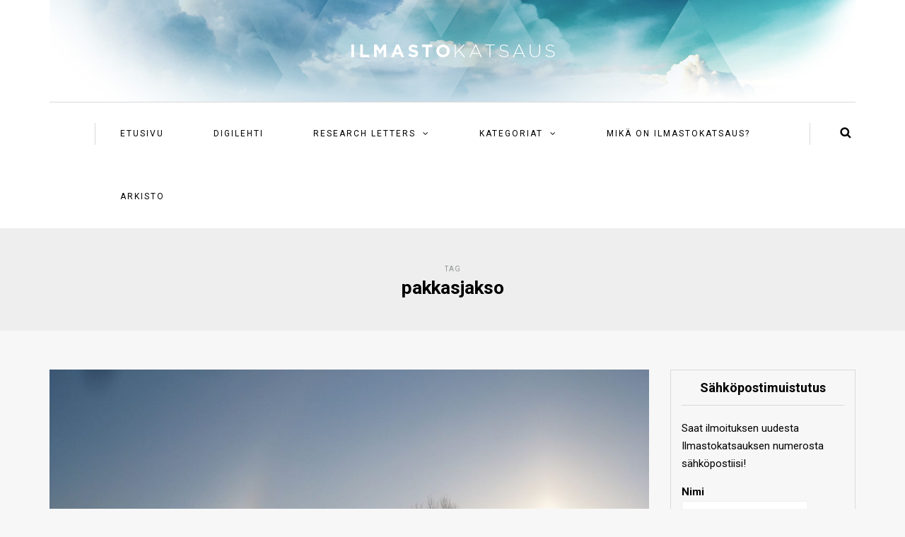

--- FILE ---
content_type: text/html; charset=UTF-8
request_url: https://www.ilmastokatsaus.fi/tag/pakkasjakso/
body_size: 58549
content:
<!DOCTYPE html>
<html lang="fi">
<head>
<meta name="viewport" content="width=device-width, initial-scale=1.0, maximum-scale=1.0, user-scalable=no" />
<meta charset="UTF-8" />
<meta name="viewport" content="width=device-width" />
<title>pakkasjakso | Ilmastokatsaus &#8211; Ilmatieteen laitos</title>
<link rel="profile" href="http://gmpg.org/xfn/11" />
<link rel="pingback" href="https://www.ilmastokatsaus.fi/xmlrpc.php" />
<meta name='robots' content='max-image-preview:large' />
<link rel='dns-prefetch' href='//fonts.googleapis.com' />
<link rel="alternate" type="application/rss+xml" title="Ilmastokatsaus - Ilmatieteen laitos &raquo; syöte" href="https://www.ilmastokatsaus.fi/feed/" />
<link rel="alternate" type="application/rss+xml" title="Ilmastokatsaus - Ilmatieteen laitos &raquo; kommenttien syöte" href="https://www.ilmastokatsaus.fi/comments/feed/" />
<link rel="alternate" type="application/rss+xml" title="Ilmastokatsaus - Ilmatieteen laitos &raquo; pakkasjakso avainsanan RSS-syöte" href="https://www.ilmastokatsaus.fi/tag/pakkasjakso/feed/" />
<style id='wp-img-auto-sizes-contain-inline-css' type='text/css'>
img:is([sizes=auto i],[sizes^="auto," i]){contain-intrinsic-size:3000px 1500px}
/*# sourceURL=wp-img-auto-sizes-contain-inline-css */
</style>
<style id='wp-emoji-styles-inline-css' type='text/css'>

	img.wp-smiley, img.emoji {
		display: inline !important;
		border: none !important;
		box-shadow: none !important;
		height: 1em !important;
		width: 1em !important;
		margin: 0 0.07em !important;
		vertical-align: -0.1em !important;
		background: none !important;
		padding: 0 !important;
	}
/*# sourceURL=wp-emoji-styles-inline-css */
</style>
<style id='wp-block-library-inline-css' type='text/css'>
:root{--wp-block-synced-color:#7a00df;--wp-block-synced-color--rgb:122,0,223;--wp-bound-block-color:var(--wp-block-synced-color);--wp-editor-canvas-background:#ddd;--wp-admin-theme-color:#007cba;--wp-admin-theme-color--rgb:0,124,186;--wp-admin-theme-color-darker-10:#006ba1;--wp-admin-theme-color-darker-10--rgb:0,107,160.5;--wp-admin-theme-color-darker-20:#005a87;--wp-admin-theme-color-darker-20--rgb:0,90,135;--wp-admin-border-width-focus:2px}@media (min-resolution:192dpi){:root{--wp-admin-border-width-focus:1.5px}}.wp-element-button{cursor:pointer}:root .has-very-light-gray-background-color{background-color:#eee}:root .has-very-dark-gray-background-color{background-color:#313131}:root .has-very-light-gray-color{color:#eee}:root .has-very-dark-gray-color{color:#313131}:root .has-vivid-green-cyan-to-vivid-cyan-blue-gradient-background{background:linear-gradient(135deg,#00d084,#0693e3)}:root .has-purple-crush-gradient-background{background:linear-gradient(135deg,#34e2e4,#4721fb 50%,#ab1dfe)}:root .has-hazy-dawn-gradient-background{background:linear-gradient(135deg,#faaca8,#dad0ec)}:root .has-subdued-olive-gradient-background{background:linear-gradient(135deg,#fafae1,#67a671)}:root .has-atomic-cream-gradient-background{background:linear-gradient(135deg,#fdd79a,#004a59)}:root .has-nightshade-gradient-background{background:linear-gradient(135deg,#330968,#31cdcf)}:root .has-midnight-gradient-background{background:linear-gradient(135deg,#020381,#2874fc)}:root{--wp--preset--font-size--normal:16px;--wp--preset--font-size--huge:42px}.has-regular-font-size{font-size:1em}.has-larger-font-size{font-size:2.625em}.has-normal-font-size{font-size:var(--wp--preset--font-size--normal)}.has-huge-font-size{font-size:var(--wp--preset--font-size--huge)}.has-text-align-center{text-align:center}.has-text-align-left{text-align:left}.has-text-align-right{text-align:right}.has-fit-text{white-space:nowrap!important}#end-resizable-editor-section{display:none}.aligncenter{clear:both}.items-justified-left{justify-content:flex-start}.items-justified-center{justify-content:center}.items-justified-right{justify-content:flex-end}.items-justified-space-between{justify-content:space-between}.screen-reader-text{border:0;clip-path:inset(50%);height:1px;margin:-1px;overflow:hidden;padding:0;position:absolute;width:1px;word-wrap:normal!important}.screen-reader-text:focus{background-color:#ddd;clip-path:none;color:#444;display:block;font-size:1em;height:auto;left:5px;line-height:normal;padding:15px 23px 14px;text-decoration:none;top:5px;width:auto;z-index:100000}html :where(.has-border-color){border-style:solid}html :where([style*=border-top-color]){border-top-style:solid}html :where([style*=border-right-color]){border-right-style:solid}html :where([style*=border-bottom-color]){border-bottom-style:solid}html :where([style*=border-left-color]){border-left-style:solid}html :where([style*=border-width]){border-style:solid}html :where([style*=border-top-width]){border-top-style:solid}html :where([style*=border-right-width]){border-right-style:solid}html :where([style*=border-bottom-width]){border-bottom-style:solid}html :where([style*=border-left-width]){border-left-style:solid}html :where(img[class*=wp-image-]){height:auto;max-width:100%}:where(figure){margin:0 0 1em}html :where(.is-position-sticky){--wp-admin--admin-bar--position-offset:var(--wp-admin--admin-bar--height,0px)}@media screen and (max-width:600px){html :where(.is-position-sticky){--wp-admin--admin-bar--position-offset:0px}}

/*# sourceURL=wp-block-library-inline-css */
</style><style id='wp-block-heading-inline-css' type='text/css'>
h1:where(.wp-block-heading).has-background,h2:where(.wp-block-heading).has-background,h3:where(.wp-block-heading).has-background,h4:where(.wp-block-heading).has-background,h5:where(.wp-block-heading).has-background,h6:where(.wp-block-heading).has-background{padding:1.25em 2.375em}h1.has-text-align-left[style*=writing-mode]:where([style*=vertical-lr]),h1.has-text-align-right[style*=writing-mode]:where([style*=vertical-rl]),h2.has-text-align-left[style*=writing-mode]:where([style*=vertical-lr]),h2.has-text-align-right[style*=writing-mode]:where([style*=vertical-rl]),h3.has-text-align-left[style*=writing-mode]:where([style*=vertical-lr]),h3.has-text-align-right[style*=writing-mode]:where([style*=vertical-rl]),h4.has-text-align-left[style*=writing-mode]:where([style*=vertical-lr]),h4.has-text-align-right[style*=writing-mode]:where([style*=vertical-rl]),h5.has-text-align-left[style*=writing-mode]:where([style*=vertical-lr]),h5.has-text-align-right[style*=writing-mode]:where([style*=vertical-rl]),h6.has-text-align-left[style*=writing-mode]:where([style*=vertical-lr]),h6.has-text-align-right[style*=writing-mode]:where([style*=vertical-rl]){rotate:180deg}
/*# sourceURL=https://www.ilmastokatsaus.fi/wp-includes/blocks/heading/style.min.css */
</style>
<style id='wp-block-paragraph-inline-css' type='text/css'>
.is-small-text{font-size:.875em}.is-regular-text{font-size:1em}.is-large-text{font-size:2.25em}.is-larger-text{font-size:3em}.has-drop-cap:not(:focus):first-letter{float:left;font-size:8.4em;font-style:normal;font-weight:100;line-height:.68;margin:.05em .1em 0 0;text-transform:uppercase}body.rtl .has-drop-cap:not(:focus):first-letter{float:none;margin-left:.1em}p.has-drop-cap.has-background{overflow:hidden}:root :where(p.has-background){padding:1.25em 2.375em}:where(p.has-text-color:not(.has-link-color)) a{color:inherit}p.has-text-align-left[style*="writing-mode:vertical-lr"],p.has-text-align-right[style*="writing-mode:vertical-rl"]{rotate:180deg}
/*# sourceURL=https://www.ilmastokatsaus.fi/wp-includes/blocks/paragraph/style.min.css */
</style>
<style id='global-styles-inline-css' type='text/css'>
:root{--wp--preset--aspect-ratio--square: 1;--wp--preset--aspect-ratio--4-3: 4/3;--wp--preset--aspect-ratio--3-4: 3/4;--wp--preset--aspect-ratio--3-2: 3/2;--wp--preset--aspect-ratio--2-3: 2/3;--wp--preset--aspect-ratio--16-9: 16/9;--wp--preset--aspect-ratio--9-16: 9/16;--wp--preset--color--black: #000000;--wp--preset--color--cyan-bluish-gray: #abb8c3;--wp--preset--color--white: #ffffff;--wp--preset--color--pale-pink: #f78da7;--wp--preset--color--vivid-red: #cf2e2e;--wp--preset--color--luminous-vivid-orange: #ff6900;--wp--preset--color--luminous-vivid-amber: #fcb900;--wp--preset--color--light-green-cyan: #7bdcb5;--wp--preset--color--vivid-green-cyan: #00d084;--wp--preset--color--pale-cyan-blue: #8ed1fc;--wp--preset--color--vivid-cyan-blue: #0693e3;--wp--preset--color--vivid-purple: #9b51e0;--wp--preset--gradient--vivid-cyan-blue-to-vivid-purple: linear-gradient(135deg,rgb(6,147,227) 0%,rgb(155,81,224) 100%);--wp--preset--gradient--light-green-cyan-to-vivid-green-cyan: linear-gradient(135deg,rgb(122,220,180) 0%,rgb(0,208,130) 100%);--wp--preset--gradient--luminous-vivid-amber-to-luminous-vivid-orange: linear-gradient(135deg,rgb(252,185,0) 0%,rgb(255,105,0) 100%);--wp--preset--gradient--luminous-vivid-orange-to-vivid-red: linear-gradient(135deg,rgb(255,105,0) 0%,rgb(207,46,46) 100%);--wp--preset--gradient--very-light-gray-to-cyan-bluish-gray: linear-gradient(135deg,rgb(238,238,238) 0%,rgb(169,184,195) 100%);--wp--preset--gradient--cool-to-warm-spectrum: linear-gradient(135deg,rgb(74,234,220) 0%,rgb(151,120,209) 20%,rgb(207,42,186) 40%,rgb(238,44,130) 60%,rgb(251,105,98) 80%,rgb(254,248,76) 100%);--wp--preset--gradient--blush-light-purple: linear-gradient(135deg,rgb(255,206,236) 0%,rgb(152,150,240) 100%);--wp--preset--gradient--blush-bordeaux: linear-gradient(135deg,rgb(254,205,165) 0%,rgb(254,45,45) 50%,rgb(107,0,62) 100%);--wp--preset--gradient--luminous-dusk: linear-gradient(135deg,rgb(255,203,112) 0%,rgb(199,81,192) 50%,rgb(65,88,208) 100%);--wp--preset--gradient--pale-ocean: linear-gradient(135deg,rgb(255,245,203) 0%,rgb(182,227,212) 50%,rgb(51,167,181) 100%);--wp--preset--gradient--electric-grass: linear-gradient(135deg,rgb(202,248,128) 0%,rgb(113,206,126) 100%);--wp--preset--gradient--midnight: linear-gradient(135deg,rgb(2,3,129) 0%,rgb(40,116,252) 100%);--wp--preset--font-size--small: 13px;--wp--preset--font-size--medium: 20px;--wp--preset--font-size--large: 36px;--wp--preset--font-size--x-large: 42px;--wp--preset--spacing--20: 0.44rem;--wp--preset--spacing--30: 0.67rem;--wp--preset--spacing--40: 1rem;--wp--preset--spacing--50: 1.5rem;--wp--preset--spacing--60: 2.25rem;--wp--preset--spacing--70: 3.38rem;--wp--preset--spacing--80: 5.06rem;--wp--preset--shadow--natural: 6px 6px 9px rgba(0, 0, 0, 0.2);--wp--preset--shadow--deep: 12px 12px 50px rgba(0, 0, 0, 0.4);--wp--preset--shadow--sharp: 6px 6px 0px rgba(0, 0, 0, 0.2);--wp--preset--shadow--outlined: 6px 6px 0px -3px rgb(255, 255, 255), 6px 6px rgb(0, 0, 0);--wp--preset--shadow--crisp: 6px 6px 0px rgb(0, 0, 0);}:where(.is-layout-flex){gap: 0.5em;}:where(.is-layout-grid){gap: 0.5em;}body .is-layout-flex{display: flex;}.is-layout-flex{flex-wrap: wrap;align-items: center;}.is-layout-flex > :is(*, div){margin: 0;}body .is-layout-grid{display: grid;}.is-layout-grid > :is(*, div){margin: 0;}:where(.wp-block-columns.is-layout-flex){gap: 2em;}:where(.wp-block-columns.is-layout-grid){gap: 2em;}:where(.wp-block-post-template.is-layout-flex){gap: 1.25em;}:where(.wp-block-post-template.is-layout-grid){gap: 1.25em;}.has-black-color{color: var(--wp--preset--color--black) !important;}.has-cyan-bluish-gray-color{color: var(--wp--preset--color--cyan-bluish-gray) !important;}.has-white-color{color: var(--wp--preset--color--white) !important;}.has-pale-pink-color{color: var(--wp--preset--color--pale-pink) !important;}.has-vivid-red-color{color: var(--wp--preset--color--vivid-red) !important;}.has-luminous-vivid-orange-color{color: var(--wp--preset--color--luminous-vivid-orange) !important;}.has-luminous-vivid-amber-color{color: var(--wp--preset--color--luminous-vivid-amber) !important;}.has-light-green-cyan-color{color: var(--wp--preset--color--light-green-cyan) !important;}.has-vivid-green-cyan-color{color: var(--wp--preset--color--vivid-green-cyan) !important;}.has-pale-cyan-blue-color{color: var(--wp--preset--color--pale-cyan-blue) !important;}.has-vivid-cyan-blue-color{color: var(--wp--preset--color--vivid-cyan-blue) !important;}.has-vivid-purple-color{color: var(--wp--preset--color--vivid-purple) !important;}.has-black-background-color{background-color: var(--wp--preset--color--black) !important;}.has-cyan-bluish-gray-background-color{background-color: var(--wp--preset--color--cyan-bluish-gray) !important;}.has-white-background-color{background-color: var(--wp--preset--color--white) !important;}.has-pale-pink-background-color{background-color: var(--wp--preset--color--pale-pink) !important;}.has-vivid-red-background-color{background-color: var(--wp--preset--color--vivid-red) !important;}.has-luminous-vivid-orange-background-color{background-color: var(--wp--preset--color--luminous-vivid-orange) !important;}.has-luminous-vivid-amber-background-color{background-color: var(--wp--preset--color--luminous-vivid-amber) !important;}.has-light-green-cyan-background-color{background-color: var(--wp--preset--color--light-green-cyan) !important;}.has-vivid-green-cyan-background-color{background-color: var(--wp--preset--color--vivid-green-cyan) !important;}.has-pale-cyan-blue-background-color{background-color: var(--wp--preset--color--pale-cyan-blue) !important;}.has-vivid-cyan-blue-background-color{background-color: var(--wp--preset--color--vivid-cyan-blue) !important;}.has-vivid-purple-background-color{background-color: var(--wp--preset--color--vivid-purple) !important;}.has-black-border-color{border-color: var(--wp--preset--color--black) !important;}.has-cyan-bluish-gray-border-color{border-color: var(--wp--preset--color--cyan-bluish-gray) !important;}.has-white-border-color{border-color: var(--wp--preset--color--white) !important;}.has-pale-pink-border-color{border-color: var(--wp--preset--color--pale-pink) !important;}.has-vivid-red-border-color{border-color: var(--wp--preset--color--vivid-red) !important;}.has-luminous-vivid-orange-border-color{border-color: var(--wp--preset--color--luminous-vivid-orange) !important;}.has-luminous-vivid-amber-border-color{border-color: var(--wp--preset--color--luminous-vivid-amber) !important;}.has-light-green-cyan-border-color{border-color: var(--wp--preset--color--light-green-cyan) !important;}.has-vivid-green-cyan-border-color{border-color: var(--wp--preset--color--vivid-green-cyan) !important;}.has-pale-cyan-blue-border-color{border-color: var(--wp--preset--color--pale-cyan-blue) !important;}.has-vivid-cyan-blue-border-color{border-color: var(--wp--preset--color--vivid-cyan-blue) !important;}.has-vivid-purple-border-color{border-color: var(--wp--preset--color--vivid-purple) !important;}.has-vivid-cyan-blue-to-vivid-purple-gradient-background{background: var(--wp--preset--gradient--vivid-cyan-blue-to-vivid-purple) !important;}.has-light-green-cyan-to-vivid-green-cyan-gradient-background{background: var(--wp--preset--gradient--light-green-cyan-to-vivid-green-cyan) !important;}.has-luminous-vivid-amber-to-luminous-vivid-orange-gradient-background{background: var(--wp--preset--gradient--luminous-vivid-amber-to-luminous-vivid-orange) !important;}.has-luminous-vivid-orange-to-vivid-red-gradient-background{background: var(--wp--preset--gradient--luminous-vivid-orange-to-vivid-red) !important;}.has-very-light-gray-to-cyan-bluish-gray-gradient-background{background: var(--wp--preset--gradient--very-light-gray-to-cyan-bluish-gray) !important;}.has-cool-to-warm-spectrum-gradient-background{background: var(--wp--preset--gradient--cool-to-warm-spectrum) !important;}.has-blush-light-purple-gradient-background{background: var(--wp--preset--gradient--blush-light-purple) !important;}.has-blush-bordeaux-gradient-background{background: var(--wp--preset--gradient--blush-bordeaux) !important;}.has-luminous-dusk-gradient-background{background: var(--wp--preset--gradient--luminous-dusk) !important;}.has-pale-ocean-gradient-background{background: var(--wp--preset--gradient--pale-ocean) !important;}.has-electric-grass-gradient-background{background: var(--wp--preset--gradient--electric-grass) !important;}.has-midnight-gradient-background{background: var(--wp--preset--gradient--midnight) !important;}.has-small-font-size{font-size: var(--wp--preset--font-size--small) !important;}.has-medium-font-size{font-size: var(--wp--preset--font-size--medium) !important;}.has-large-font-size{font-size: var(--wp--preset--font-size--large) !important;}.has-x-large-font-size{font-size: var(--wp--preset--font-size--x-large) !important;}
/*# sourceURL=global-styles-inline-css */
</style>

<style id='classic-theme-styles-inline-css' type='text/css'>
/*! This file is auto-generated */
.wp-block-button__link{color:#fff;background-color:#32373c;border-radius:9999px;box-shadow:none;text-decoration:none;padding:calc(.667em + 2px) calc(1.333em + 2px);font-size:1.125em}.wp-block-file__button{background:#32373c;color:#fff;text-decoration:none}
/*# sourceURL=/wp-includes/css/classic-themes.min.css */
</style>
<link rel='stylesheet' id='contact-form-7-css' href='https://www.ilmastokatsaus.fi/wp-content/plugins/contact-form-7/includes/css/styles.css?ver=6.1.4' type='text/css' media='all' />
<link rel='stylesheet' id='email-subscribers-css' href='https://www.ilmastokatsaus.fi/wp-content/plugins/email-subscribers/lite/public/css/email-subscribers-public.css?ver=5.9.11' type='text/css' media='all' />
<link rel='stylesheet' id='responsive-lightbox-swipebox-css' href='https://www.ilmastokatsaus.fi/wp-content/plugins/responsive-lightbox/assets/swipebox/swipebox.min.css?ver=1.5.2' type='text/css' media='all' />
<link rel='stylesheet' id='bootstrap-css' href='https://www.ilmastokatsaus.fi/wp-content/themes/himmelen/css/bootstrap.css?ver=6.9' type='text/css' media='all' />
<link rel='stylesheet' id='himmelen-fonts-css' href='//fonts.googleapis.com/css?family=Roboto%3A400%2C400italic%2C700%2C700italic%7CRoboto%3A400%2C400italic%2C700%2C700italic%7CRoboto%7C&#038;ver=1.0' type='text/css' media='all' />
<link rel='stylesheet' id='owl-main-css' href='https://www.ilmastokatsaus.fi/wp-content/themes/himmelen/js/owl-carousel/owl.carousel.css?ver=6.9' type='text/css' media='all' />
<link rel='stylesheet' id='owl-theme-css' href='https://www.ilmastokatsaus.fi/wp-content/themes/himmelen/js/owl-carousel/owl.theme.css?ver=6.9' type='text/css' media='all' />
<link rel='stylesheet' id='stylesheet-css' href='https://www.ilmastokatsaus.fi/wp-content/themes/himmelen/style.css?ver=1.0.1' type='text/css' media='all' />
<link rel='stylesheet' id='responsive-css' href='https://www.ilmastokatsaus.fi/wp-content/themes/himmelen/responsive.css?ver=all' type='text/css' media='all' />
<link rel='stylesheet' id='animations-css' href='https://www.ilmastokatsaus.fi/wp-content/themes/himmelen/css/animations.css?ver=6.9' type='text/css' media='all' />
<link rel='stylesheet' id='font-awesome-css' href='https://www.ilmastokatsaus.fi/wp-content/themes/himmelen/css/font-awesome.css?ver=6.9' type='text/css' media='all' />
<link rel='stylesheet' id='select2-mgt-css' href='https://www.ilmastokatsaus.fi/wp-content/themes/himmelen/js/select2/select2.css?ver=6.9' type='text/css' media='all' />
<link rel='stylesheet' id='offcanvasmenu-css' href='https://www.ilmastokatsaus.fi/wp-content/themes/himmelen/css/offcanvasmenu.css?ver=6.9' type='text/css' media='all' />
<link rel='stylesheet' id='nanoscroller-css' href='https://www.ilmastokatsaus.fi/wp-content/themes/himmelen/css/nanoscroller.css?ver=6.9' type='text/css' media='all' />
<link rel='stylesheet' id='swiper-css' href='https://www.ilmastokatsaus.fi/wp-content/themes/himmelen/css/idangerous.swiper.css?ver=6.9' type='text/css' media='all' />
<link rel='stylesheet' id='dashicons-css' href='https://www.ilmastokatsaus.fi/wp-includes/css/dashicons.min.css?ver=6.9' type='text/css' media='all' />
<link rel='stylesheet' id='thickbox-css' href='https://www.ilmastokatsaus.fi/wp-includes/js/thickbox/thickbox.css?ver=6.9' type='text/css' media='all' />
<link rel='stylesheet' id='cache.skin-css' href='https://www.ilmastokatsaus.fi/wp-content/themes/himmelen/cache/cache.skin.css?ver=1635174583.2806' type='text/css' media='all' />
<script type="text/javascript" src="https://www.ilmastokatsaus.fi/wp-includes/js/jquery/jquery.min.js?ver=3.7.1" id="jquery-core-js"></script>
<script type="text/javascript" src="https://www.ilmastokatsaus.fi/wp-includes/js/jquery/jquery-migrate.min.js?ver=3.4.1" id="jquery-migrate-js"></script>
<script type="text/javascript" src="https://www.ilmastokatsaus.fi/wp-content/plugins/responsive-lightbox/assets/swipebox/jquery.swipebox.min.js?ver=1.5.2" id="responsive-lightbox-swipebox-js"></script>
<script type="text/javascript" src="https://www.ilmastokatsaus.fi/wp-includes/js/underscore.min.js?ver=1.13.7" id="underscore-js"></script>
<script type="text/javascript" src="https://www.ilmastokatsaus.fi/wp-content/plugins/responsive-lightbox/assets/infinitescroll/infinite-scroll.pkgd.min.js?ver=4.0.1" id="responsive-lightbox-infinite-scroll-js"></script>
<script type="text/javascript" id="responsive-lightbox-js-before">
/* <![CDATA[ */
var rlArgs = {"script":"swipebox","selector":"lightbox","customEvents":"","activeGalleries":true,"animation":true,"hideCloseButtonOnMobile":false,"removeBarsOnMobile":false,"hideBars":true,"hideBarsDelay":5000,"videoMaxWidth":1080,"useSVG":true,"loopAtEnd":false,"woocommerce_gallery":false,"ajaxurl":"https:\/\/www.ilmastokatsaus.fi\/wp-admin\/admin-ajax.php","nonce":"5486f5290b","preview":false,"postId":2874,"scriptExtension":false};

//# sourceURL=responsive-lightbox-js-before
/* ]]> */
</script>
<script type="text/javascript" src="https://www.ilmastokatsaus.fi/wp-content/plugins/responsive-lightbox/js/front.js?ver=2.5.4" id="responsive-lightbox-js"></script>
<script type="text/javascript" src="https://www.ilmastokatsaus.fi/wp-content/themes/himmelen/cache/cache.skin.js?ver=1635174583.2839" id="cache.skin-js"></script>
<link rel="https://api.w.org/" href="https://www.ilmastokatsaus.fi/wp-json/" /><link rel="alternate" title="JSON" type="application/json" href="https://www.ilmastokatsaus.fi/wp-json/wp/v2/tags/57" /><link rel="EditURI" type="application/rsd+xml" title="RSD" href="https://www.ilmastokatsaus.fi/xmlrpc.php?rsd" />
<meta name="generator" content="WordPress 6.9" />
<link rel="icon" href="https://www.ilmastokatsaus.fi/wp-content/uploads/2020/11/cropped-logo-il-verkkosivu-32x32.png" sizes="32x32" />
<link rel="icon" href="https://www.ilmastokatsaus.fi/wp-content/uploads/2020/11/cropped-logo-il-verkkosivu-192x192.png" sizes="192x192" />
<link rel="apple-touch-icon" href="https://www.ilmastokatsaus.fi/wp-content/uploads/2020/11/cropped-logo-il-verkkosivu-180x180.png" />
<meta name="msapplication-TileImage" content="https://www.ilmastokatsaus.fi/wp-content/uploads/2020/11/cropped-logo-il-verkkosivu-270x270.png" />
</head>
<body class="archive tag tag-pakkasjakso tag-57 wp-theme-himmelen blog-style-1 blog-slider-enable do-etfw">


<header>
<div class="container header-logo-center">
  <div class="row">
    <div class="col-md-12">
     
      <div class="header-left">
              </div>
      
      <div class="header-center">
            <div class="logo">
    <a class="logo-link" href="https://www.ilmastokatsaus.fi"><img src="https://www.ilmastokatsaus.fi/wp-content/uploads/2016/01/ilmastokatsaus-logo-01.png" alt="Ilmastokatsaus &#8211; Ilmatieteen laitos"></a>
        </div>
          </div>

      <div class="header-right">
              </div>
    </div>
  </div>
    
</div>

        <div class="mainmenu-belowheader mainmenu-uppercase mainmenu-normalfont mainmenu-downarrow menu-center sticky-header clearfix">
        
        <div id="navbar" class="navbar navbar-default clearfix">
          
          <div class="navbar-inner">
              <div class="container">
             
                  <div class="navbar-toggle" data-toggle="collapse" data-target=".collapse">
                    Valikko                  </div>
                  <div class="navbar-left-wrapper">
                                        <ul class="header-nav">
                                            </ul>
                  </div>
                  <div class="navbar-center-wrapper">
                  <div class="navbar-collapse collapse"><ul id="menu-menu-1" class="nav"><li id="menu-item-18" class=" menu-item menu-item-type-custom menu-item-object-custom menu-item-home"><a href="https://www.ilmastokatsaus.fi/">Etusivu</a></li>
<li id="menu-item-1919" class=" menu-item menu-item-type-taxonomy menu-item-object-category"><a href="https://www.ilmastokatsaus.fi/category/digilehti/">Digilehti</a></li>
<li id="menu-item-2015" class=" menu-item menu-item-type-taxonomy menu-item-object-category menu-item-has-children"><a href="https://www.ilmastokatsaus.fi/category/research-letters/">Research Letters</a>
<ul class="sub-menu">
	<li id="menu-item-2016" class=" menu-item menu-item-type-post_type menu-item-object-page"><a href="https://www.ilmastokatsaus.fi/information-for-authors/">Information</a></li>
	<li id="menu-item-2017" class=" menu-item menu-item-type-taxonomy menu-item-object-category"><a href="https://www.ilmastokatsaus.fi/category/research-letters/">Browse Research Letter articles</a></li>
	<li id="menu-item-4614" class=" menu-item menu-item-type-post_type menu-item-object-page"><a href="https://www.ilmastokatsaus.fi/research-letters-arkisto/">Archive of published issues</a></li>
</ul>
</li>
<li id="menu-item-30" class=" menu-item menu-item-type-post_type menu-item-object-page menu-item-has-children"><a href="https://www.ilmastokatsaus.fi/kategoriat/">Kategoriat</a>
<ul class="sub-menu">
	<li id="menu-item-1415" class=" menu-item menu-item-type-taxonomy menu-item-object-category"><a href="https://www.ilmastokatsaus.fi/category/digilehti/">Digilehti</a></li>
	<li id="menu-item-3864" class=" menu-item menu-item-type-taxonomy menu-item-object-category"><a href="https://www.ilmastokatsaus.fi/category/ilmastovuosikatsaus/">Ilmastovuosikatsaus</a></li>
	<li id="menu-item-5370" class=" menu-item menu-item-type-taxonomy menu-item-object-category"><a href="https://www.ilmastokatsaus.fi/category/ilmastonmuutos/">Ilmastonmuutos</a></li>
	<li id="menu-item-31" class=" menu-item menu-item-type-taxonomy menu-item-object-category"><a href="https://www.ilmastokatsaus.fi/category/ajankohtainen-saa/">Ajankohtainen sää</a></li>
	<li id="menu-item-33" class=" menu-item menu-item-type-taxonomy menu-item-object-category"><a href="https://www.ilmastokatsaus.fi/category/kuukausikatsaus/">Kuukausikatsaus</a></li>
	<li id="menu-item-37" class=" menu-item menu-item-type-taxonomy menu-item-object-category"><a href="https://www.ilmastokatsaus.fi/category/teematietoa/">Teematietoa</a></li>
	<li id="menu-item-1620" class=" menu-item menu-item-type-taxonomy menu-item-object-category"><a href="https://www.ilmastokatsaus.fi/category/research-letters/">Research Letters</a></li>
</ul>
</li>
<li id="menu-item-27" class=" menu-item menu-item-type-post_type menu-item-object-page"><a href="https://www.ilmastokatsaus.fi/mika-on-ilmastokatsaus/">Mikä on ilmastokatsaus?</a></li>
<li id="menu-item-3321" class=" menu-item menu-item-type-post_type menu-item-object-page"><a href="https://www.ilmastokatsaus.fi/arkisto/">Arkisto</a></li>
</ul></div>                  </div>
                  <div class="navbar-right-wrapper">
                    <div class="search-bar-header">
                      	<form method="get" id="searchform" class="searchform" action="https://www.ilmastokatsaus.fi/">
		<input type="search" class="field" name="s" value="" id="s" placeholder="Kirjoita hakusana(t)" />
		<input type="submit" class="submit btn" id="searchsubmit" value="Hae" />
	</form>                      <div class="search-bar-header-close-btn">×</div>
                    </div>
                  </div>
              </div>
          </div>
          
        </div>
       
    </div>
        
    </header>
<div class="content-block">
<div class="container-fluid container-page-item-title">
	<div class="row">
	<div class="col-md-12">
	<div class="page-item-title-archive">
		
	      <p>Tag</p><h1>pakkasjakso</h1>
	</div>
	</div>
	</div>
</div>
<div class="container">
	<div class="row">
		<div class="col-md-9">
		<div class="blog-posts-list">
					
								
					<div class="content-block blog-post clearfix blog-post-2-column-layout">
	<article id="post-2874" class="post-2874 post type-post status-publish format-standard has-post-thumbnail hentry category-kuukausikatsaus tag-aurinkoinen tag-helmikuu tag-ilmastokatsaus tag-kuukausikatsaus tag-leuto tag-lumipeite tag-lumisade tag-pakkasjakso tag-pakkassaa tag-poutainen tag-saharan-hiekka tag-talvi tag-talvi-2020-2021 tag-talvisaa">

		<div class="post-content-wrapper">
												
												<div class="blog-post-thumb">
						<a href="https://www.ilmastokatsaus.fi/helmikuun-2021-kuukausikatsaus/" rel="bookmark">
						<img width="1140" height="660" src="https://www.ilmastokatsaus.fi/wp-content/uploads/2021/03/IMG_5911_IlariL-2MB-1140x660.jpg" class="attachment-blog-thumb size-blog-thumb wp-post-image" alt="" decoding="async" fetchpriority="high" srcset="https://www.ilmastokatsaus.fi/wp-content/uploads/2021/03/IMG_5911_IlariL-2MB-1140x660.jpg 1140w, https://www.ilmastokatsaus.fi/wp-content/uploads/2021/03/IMG_5911_IlariL-2MB-409x237.jpg 409w, https://www.ilmastokatsaus.fi/wp-content/uploads/2021/03/IMG_5911_IlariL-2MB-818x474.jpg 818w" sizes="(max-width: 1140px) 100vw, 1140px" />						</a>
						</div>
					
								<div class="post-content">

		
							
				<div class="post-categories"><a href="https://www.ilmastokatsaus.fi/category/kuukausikatsaus/" rel="category tag">Kuukausikatsaus</a></div>
				
						

				<h2 class="entry-title post-header-title"><a href="https://www.ilmastokatsaus.fi/helmikuun-2021-kuukausikatsaus/" rel="bookmark">Helmikuun 2021 kuukausikatsaus</a></h2>
				<div class="post-info-date">19.03.2021</div>
			
				
				<div class="entry-content">
					<p>Helmikuun alussa oli koko maassa melkein kolmen viikon ajan poutaista pakkassäätä. Sitten maan keskiosiin satoi muutamassa päivässä kymmeniä senttejä lunta, ja helmikuun viimeisellä viikolla sää muuttui erittäin leudoksi. Alkukuun pitkän&#8230;</p>
<a class="more-link btn alt" href="https://www.ilmastokatsaus.fi/helmikuun-2021-kuukausikatsaus/">Jatka lukemista</a>				</div><!-- .entry-content -->

				
			</div>
			<div class="clear"></div>
						<div class="post-info clearfix">
								<div class="post-author">Kirjoittaja: Ilmastokatsaus</div>
								
				
															<div class="share-post">
						<div class="post-social-wrapper">
	<div class="post-social">
		<a title="Jaa tämä" href="https://www.ilmastokatsaus.fi/helmikuun-2021-kuukausikatsaus/" data-title="Helmikuun 2021 kuukausikatsaus" class="facebook-share"> <i class="fa fa-facebook"></i></a>
		<a title="Twiittaa eteenpäin" href="https://www.ilmastokatsaus.fi/helmikuun-2021-kuukausikatsaus/" data-title="Helmikuun 2021 kuukausikatsaus" class="twitter-share"> <i class="fa fa-twitter"></i></a>
		<a title="Share with Google Plus" href="https://www.ilmastokatsaus.fi/helmikuun-2021-kuukausikatsaus/" data-title="Helmikuun 2021 kuukausikatsaus" class="googleplus-share"> <i class="fa fa-google-plus"></i></a>
		<a title="Pin this" href="https://www.ilmastokatsaus.fi/helmikuun-2021-kuukausikatsaus/" data-title="Helmikuun 2021 kuukausikatsaus" data-image="https://www.ilmastokatsaus.fi/wp-content/uploads/2021/03/IMG_5911_IlariL-2MB-1140x660.jpg" class="pinterest-share"> <i class="fa fa-pinterest"></i></a>
	</div>
	<div class="clear"></div>
</div>						</div>
													
			</div>
			
		</div>

	</article>
	</div>


				
					<div class="content-block blog-post clearfix blog-post-2-column-layout">
	<article id="post-333" class="post-333 post type-post status-publish format-standard has-post-thumbnail hentry category-kolumni tag-ankara-pakkanen tag-pakkanen tag-pakkasjakso tag-talvi">

		<div class="post-content-wrapper">
												
												<div class="blog-post-thumb">
						<a href="https://www.ilmastokatsaus.fi/tammikuun-kirean-pakkasjakson-poikkeuksellisuus-nykyilmastossa/" rel="bookmark">
						<img width="1130" height="660" src="https://www.ilmastokatsaus.fi/wp-content/uploads/2016/03/Ilmasto1-1130x660.gif" class="attachment-blog-thumb size-blog-thumb wp-post-image" alt="" decoding="async" />						</a>
						</div>
					
								<div class="post-content">

		
							
				<div class="post-categories"><a href="https://www.ilmastokatsaus.fi/category/kolumni/" rel="category tag">Kolumni</a></div>
				
						

				<h2 class="entry-title post-header-title"><a href="https://www.ilmastokatsaus.fi/tammikuun-kirean-pakkasjakson-poikkeuksellisuus-nykyilmastossa/" rel="bookmark">Tammikuun kireän pakkasjakson poikkeuksellisuus nykyilmastossa</a></h2>
				<div class="post-info-date">28.03.2016</div>
			
				
				<div class="entry-content">
					<p>Kuinka poikkeuksellinen tammikuun kireä pakkasjakso oli nykyilmastossa? Tammikuussa 2016 oli maassamme kireä, reilut kolme viikkoa kestänyt, pakkasjakso, jolloin sää oli varsinkin Itä- ja Kaakkois-Suomessa harvinaisen kylmää. Esimerkiksi Tohmajärvellä lämpötila pysytteli&#8230;</p>
<a class="more-link btn alt" href="https://www.ilmastokatsaus.fi/tammikuun-kirean-pakkasjakson-poikkeuksellisuus-nykyilmastossa/">Jatka lukemista</a>				</div><!-- .entry-content -->

				
			</div>
			<div class="clear"></div>
						<div class="post-info clearfix">
								<div class="post-author">Kirjoittaja: Hannu Valta</div>
								
				
															<div class="share-post">
						<div class="post-social-wrapper">
	<div class="post-social">
		<a title="Jaa tämä" href="https://www.ilmastokatsaus.fi/tammikuun-kirean-pakkasjakson-poikkeuksellisuus-nykyilmastossa/" data-title="Tammikuun kireän pakkasjakson poikkeuksellisuus nykyilmastossa" class="facebook-share"> <i class="fa fa-facebook"></i></a>
		<a title="Twiittaa eteenpäin" href="https://www.ilmastokatsaus.fi/tammikuun-kirean-pakkasjakson-poikkeuksellisuus-nykyilmastossa/" data-title="Tammikuun kireän pakkasjakson poikkeuksellisuus nykyilmastossa" class="twitter-share"> <i class="fa fa-twitter"></i></a>
		<a title="Share with Google Plus" href="https://www.ilmastokatsaus.fi/tammikuun-kirean-pakkasjakson-poikkeuksellisuus-nykyilmastossa/" data-title="Tammikuun kireän pakkasjakson poikkeuksellisuus nykyilmastossa" class="googleplus-share"> <i class="fa fa-google-plus"></i></a>
		<a title="Pin this" href="https://www.ilmastokatsaus.fi/tammikuun-kirean-pakkasjakson-poikkeuksellisuus-nykyilmastossa/" data-title="Tammikuun kireän pakkasjakson poikkeuksellisuus nykyilmastossa" data-image="https://www.ilmastokatsaus.fi/wp-content/uploads/2016/03/Ilmasto1-1130x660.gif" class="pinterest-share"> <i class="fa fa-pinterest"></i></a>
	</div>
	<div class="clear"></div>
</div>						</div>
													
			</div>
			
		</div>

	</article>
	</div>


								
				
				
					</div>
				</div>
				<div class="col-md-3 main-sidebar sidebar">
		<ul id="main-sidebar">
		  <li id="email-subscribers-form-2" class="widget widget_email-subscribers-form"><h2 class="widgettitle"> Sähköpostimuistutus </h2>
<div class="emaillist" id="es_form_f1-n1"><form action="/tag/pakkasjakso/#es_form_f1-n1" method="post" class="es_subscription_form es_shortcode_form  es_ajax_subscription_form" id="es_subscription_form_69750336f0a9f" data-source="ig-es" data-form-id="1"><div class="es_caption">Saat ilmoituksen uudesta Ilmastokatsauksen numerosta sähköpostiisi!</div><div class="es-field-wrap"><label>Nimi<br /><input type="text" name="esfpx_name" class="ig_es_form_field_name" placeholder="" value="" /></label></div><div class="es-field-wrap ig-es-form-field"><label class="es-field-label">Sähköposti*<br /><input class="es_required_field es_txt_email ig_es_form_field_email ig-es-form-input" type="email" name="esfpx_email" value="" placeholder="" required="required" /></label></div><input type="hidden" name="esfpx_lists[]" value="790b00a5e2f1" /><input type="hidden" name="esfpx_form_id" value="1" /><input type="hidden" name="es" value="subscribe" />
			<input type="hidden" name="esfpx_es_form_identifier" value="f1-n1" />
			<input type="hidden" name="esfpx_es_email_page" value="333" />
			<input type="hidden" name="esfpx_es_email_page_url" value="https://www.ilmastokatsaus.fi/tammikuun-kirean-pakkasjakson-poikkeuksellisuus-nykyilmastossa/" />
			<input type="hidden" name="esfpx_status" value="Unconfirmed" />
			<input type="hidden" name="esfpx_es-subscribe" id="es-subscribe-69750336f0a9f" value="d3c461ce0e" />
			<label style="position:absolute;top:-99999px;left:-99999px;z-index:-99;" aria-hidden="true"><span hidden>Please leave this field empty.</span><input type="email" name="esfpx_es_hp_email" class="es_required_field" tabindex="-1" autocomplete="-1" value="" /></label><input type="submit" name="submit" class="es_subscription_form_submit es_submit_button es_textbox_button" id="es_subscription_form_submit_69750336f0a9f" value="Tilaa" /><span class="es_spinner_image" id="spinner-image"><img src="https://www.ilmastokatsaus.fi/wp-content/plugins/email-subscribers/lite/public/images/spinner.gif" alt="Loading" /></span></form><span class="es_subscription_message " id="es_subscription_message_69750336f0a9f" role="alert" aria-live="assertive"></span></div></li>
<li id="search-2" class="widget widget_search"><h2 class="widgettitle">Haku</h2>
	<form method="get" id="searchform" class="searchform" action="https://www.ilmastokatsaus.fi/">
		<input type="search" class="field" name="s" value="" id="s" placeholder="Kirjoita hakusana(t)" />
		<input type="submit" class="submit btn" id="searchsubmit" value="Hae" />
	</form></li>
<li id="categories-2" class="widget widget_categories"><h2 class="widgettitle">Kategoriat</h2>

			<ul>
					<li class="cat-item cat-item-2"><a href="https://www.ilmastokatsaus.fi/category/ajankohtainen-saa/">Ajankohtainen sää</a> (58)
</li>
	<li class="cat-item cat-item-175"><a href="https://www.ilmastokatsaus.fi/category/digilehti/">Digilehti</a> (95)
</li>
	<li class="cat-item cat-item-1046"><a href="https://www.ilmastokatsaus.fi/category/ilmastonmuutos/">Ilmastonmuutos</a> (28)
</li>
	<li class="cat-item cat-item-734"><a href="https://www.ilmastokatsaus.fi/category/ilmastovuosikatsaus/">Ilmastovuosikatsaus</a> (8)
</li>
	<li class="cat-item cat-item-12"><a href="https://www.ilmastokatsaus.fi/category/kolumni/">Kolumni</a> (11)
</li>
	<li class="cat-item cat-item-3"><a href="https://www.ilmastokatsaus.fi/category/kuukausikatsaus/">Kuukausikatsaus</a> (121)
</li>
	<li class="cat-item cat-item-466"><a href="https://www.ilmastokatsaus.fi/category/kysely/">Kysely</a> (1)
</li>
	<li class="cat-item cat-item-933"><a href="https://www.ilmastokatsaus.fi/category/policy-brief/">Policy Brief</a> (1)
</li>
	<li class="cat-item cat-item-201"><a href="https://www.ilmastokatsaus.fi/category/research-letters/">Research Letters</a> (58)
</li>
	<li class="cat-item cat-item-43"><a href="https://www.ilmastokatsaus.fi/category/saa-maailmalla/">Sää maailmalla</a> (15)
</li>
	<li class="cat-item cat-item-8"><a href="https://www.ilmastokatsaus.fi/category/tapaustutkimukset/">Tapaustutkimukset</a> (9)
</li>
	<li class="cat-item cat-item-7"><a href="https://www.ilmastokatsaus.fi/category/teematietoa/">Teematietoa</a> (82)
</li>
	<li class="cat-item cat-item-35"><a href="https://www.ilmastokatsaus.fi/category/vuodenaikaisennusteet/">Vuodenaikaisennusteet</a> (4)
</li>
			</ul>

			</li>
<li id="tag_cloud-2" class="widget widget_tag_cloud"><h2 class="widgettitle">Avainsanat</h2>
<div class="tagcloud"><a href="https://www.ilmastokatsaus.fi/tag/2020/" class="tag-cloud-link tag-link-336 tag-link-position-1" style="font-size: 11.242105263158pt;" aria-label="2020 (27 kohdetta)">2020</a>
<a href="https://www.ilmastokatsaus.fi/tag/2021/" class="tag-cloud-link tag-link-517 tag-link-position-2" style="font-size: 10.947368421053pt;" aria-label="2021 (26 kohdetta)">2021</a>
<a href="https://www.ilmastokatsaus.fi/tag/2022/" class="tag-cloud-link tag-link-772 tag-link-position-3" style="font-size: 10.505263157895pt;" aria-label="2022 (24 kohdetta)">2022</a>
<a href="https://www.ilmastokatsaus.fi/tag/2023/" class="tag-cloud-link tag-link-938 tag-link-position-4" style="font-size: 10.210526315789pt;" aria-label="2023 (23 kohdetta)">2023</a>
<a href="https://www.ilmastokatsaus.fi/tag/2024/" class="tag-cloud-link tag-link-1142 tag-link-position-5" style="font-size: 9.9157894736842pt;" aria-label="2024 (22 kohdetta)">2024</a>
<a href="https://www.ilmastokatsaus.fi/tag/auringonpaistetunnit/" class="tag-cloud-link tag-link-285 tag-link-position-6" style="font-size: 11.389473684211pt;" aria-label="auringonpaistetunnit (28 kohdetta)">auringonpaistetunnit</a>
<a href="https://www.ilmastokatsaus.fi/tag/climate-bulletin/" class="tag-cloud-link tag-link-203 tag-link-position-7" style="font-size: 11.831578947368pt;" aria-label="Climate Bulletin (30 kohdetta)">Climate Bulletin</a>
<a href="https://www.ilmastokatsaus.fi/tag/digilehti/" class="tag-cloud-link tag-link-176 tag-link-position-8" style="font-size: 17.873684210526pt;" aria-label="digilehti (79 kohdetta)">digilehti</a>
<a href="https://www.ilmastokatsaus.fi/tag/ennatys/" class="tag-cloud-link tag-link-18 tag-link-position-9" style="font-size: 10.505263157895pt;" aria-label="ennätys (24 kohdetta)">ennätys</a>
<a href="https://www.ilmastokatsaus.fi/tag/fmi/" class="tag-cloud-link tag-link-614 tag-link-position-10" style="font-size: 8.4421052631579pt;" aria-label="FMI (17 kohdetta)">FMI</a>
<a href="https://www.ilmastokatsaus.fi/tag/heinakuu/" class="tag-cloud-link tag-link-93 tag-link-position-11" style="font-size: 8.7368421052632pt;" aria-label="heinäkuu (18 kohdetta)">heinäkuu</a>
<a href="https://www.ilmastokatsaus.fi/tag/helle/" class="tag-cloud-link tag-link-65 tag-link-position-12" style="font-size: 11.389473684211pt;" aria-label="helle (28 kohdetta)">helle</a>
<a href="https://www.ilmastokatsaus.fi/tag/helmikuu/" class="tag-cloud-link tag-link-52 tag-link-position-13" style="font-size: 9.0315789473684pt;" aria-label="helmikuu (19 kohdetta)">helmikuu</a>
<a href="https://www.ilmastokatsaus.fi/tag/ilmasto/" class="tag-cloud-link tag-link-125 tag-link-position-14" style="font-size: 19.936842105263pt;" aria-label="ilmasto (109 kohdetta)">ilmasto</a>
<a href="https://www.ilmastokatsaus.fi/tag/ilmastokatsaus/" class="tag-cloud-link tag-link-11 tag-link-position-15" style="font-size: 22pt;" aria-label="ilmastokatsaus (152 kohdetta)">ilmastokatsaus</a>
<a href="https://www.ilmastokatsaus.fi/tag/ilmastonmuutos/" class="tag-cloud-link tag-link-124 tag-link-position-16" style="font-size: 19.789473684211pt;" aria-label="ilmastonmuutos (107 kohdetta)">ilmastonmuutos</a>
<a href="https://www.ilmastokatsaus.fi/tag/ilmastotilasto/" class="tag-cloud-link tag-link-433 tag-link-position-17" style="font-size: 11.242105263158pt;" aria-label="ilmastotilasto (27 kohdetta)">ilmastotilasto</a>
<a href="https://www.ilmastokatsaus.fi/tag/ilmatieteen-laitos/" class="tag-cloud-link tag-link-440 tag-link-position-18" style="font-size: 10.947368421053pt;" aria-label="Ilmatieteen laitos (26 kohdetta)">Ilmatieteen laitos</a>
<a href="https://www.ilmastokatsaus.fi/tag/itameri/" class="tag-cloud-link tag-link-344 tag-link-position-19" style="font-size: 9.3263157894737pt;" aria-label="itämeri (20 kohdetta)">itämeri</a>
<a href="https://www.ilmastokatsaus.fi/tag/joulukuu/" class="tag-cloud-link tag-link-119 tag-link-position-20" style="font-size: 8.4421052631579pt;" aria-label="joulukuu (17 kohdetta)">joulukuu</a>
<a href="https://www.ilmastokatsaus.fi/tag/keskilampotila/" class="tag-cloud-link tag-link-436 tag-link-position-21" style="font-size: 9.6210526315789pt;" aria-label="keskilämpötila (21 kohdetta)">keskilämpötila</a>
<a href="https://www.ilmastokatsaus.fi/tag/kesa/" class="tag-cloud-link tag-link-49 tag-link-position-22" style="font-size: 15.663157894737pt;" aria-label="kesä (55 kohdetta)">kesä</a>
<a href="https://www.ilmastokatsaus.fi/tag/kesakuu/" class="tag-cloud-link tag-link-87 tag-link-position-23" style="font-size: 9.6210526315789pt;" aria-label="Kesäkuu (21 kohdetta)">Kesäkuu</a>
<a href="https://www.ilmastokatsaus.fi/tag/kevat/" class="tag-cloud-link tag-link-32 tag-link-position-24" style="font-size: 14.042105263158pt;" aria-label="kevät (43 kohdetta)">kevät</a>
<a href="https://www.ilmastokatsaus.fi/tag/kuivuus/" class="tag-cloud-link tag-link-105 tag-link-position-25" style="font-size: 10.652631578947pt;" aria-label="kuivuus (25 kohdetta)">kuivuus</a>
<a href="https://www.ilmastokatsaus.fi/tag/kuukausikatsaus/" class="tag-cloud-link tag-link-187 tag-link-position-26" style="font-size: 20.084210526316pt;" aria-label="kuukausikatsaus (111 kohdetta)">kuukausikatsaus</a>
<a href="https://www.ilmastokatsaus.fi/tag/lauha/" class="tag-cloud-link tag-link-121 tag-link-position-27" style="font-size: 9.3263157894737pt;" aria-label="lauha (20 kohdetta)">lauha</a>
<a href="https://www.ilmastokatsaus.fi/tag/lokakuu/" class="tag-cloud-link tag-link-108 tag-link-position-28" style="font-size: 8.7368421052632pt;" aria-label="lokakuu (18 kohdetta)">lokakuu</a>
<a href="https://www.ilmastokatsaus.fi/tag/lumensyvyys/" class="tag-cloud-link tag-link-46 tag-link-position-29" style="font-size: 12.863157894737pt;" aria-label="lumensyvyys (35 kohdetta)">lumensyvyys</a>
<a href="https://www.ilmastokatsaus.fi/tag/lumi/" class="tag-cloud-link tag-link-111 tag-link-position-30" style="font-size: 8.7368421052632pt;" aria-label="lumi (18 kohdetta)">lumi</a>
<a href="https://www.ilmastokatsaus.fi/tag/lampoennatys/" class="tag-cloud-link tag-link-162 tag-link-position-31" style="font-size: 8.4421052631579pt;" aria-label="lämpöennätys (17 kohdetta)">lämpöennätys</a>
<a href="https://www.ilmastokatsaus.fi/tag/lampotila/" class="tag-cloud-link tag-link-118 tag-link-position-32" style="font-size: 19.936842105263pt;" aria-label="lämpötila (109 kohdetta)">lämpötila</a>
<a href="https://www.ilmastokatsaus.fi/tag/maaliskuu/" class="tag-cloud-link tag-link-60 tag-link-position-33" style="font-size: 8pt;" aria-label="maaliskuu (16 kohdetta)">maaliskuu</a>
<a href="https://www.ilmastokatsaus.fi/tag/myrsky/" class="tag-cloud-link tag-link-79 tag-link-position-34" style="font-size: 11.684210526316pt;" aria-label="myrsky (29 kohdetta)">myrsky</a>
<a href="https://www.ilmastokatsaus.fi/tag/research-letters/" class="tag-cloud-link tag-link-202 tag-link-position-35" style="font-size: 12.568421052632pt;" aria-label="Research Letters (34 kohdetta)">Research Letters</a>
<a href="https://www.ilmastokatsaus.fi/tag/sademaara/" class="tag-cloud-link tag-link-53 tag-link-position-36" style="font-size: 20.526315789474pt;" aria-label="sademäärä (120 kohdetta)">sademäärä</a>
<a href="https://www.ilmastokatsaus.fi/tag/syksy/" class="tag-cloud-link tag-link-100 tag-link-position-37" style="font-size: 10.947368421053pt;" aria-label="syksy (26 kohdetta)">syksy</a>
<a href="https://www.ilmastokatsaus.fi/tag/syyskuu/" class="tag-cloud-link tag-link-103 tag-link-position-38" style="font-size: 8.4421052631579pt;" aria-label="syyskuu (17 kohdetta)">syyskuu</a>
<a href="https://www.ilmastokatsaus.fi/tag/saa/" class="tag-cloud-link tag-link-156 tag-link-position-39" style="font-size: 18.463157894737pt;" aria-label="sää (87 kohdetta)">sää</a>
<a href="https://www.ilmastokatsaus.fi/tag/saatilasto/" class="tag-cloud-link tag-link-773 tag-link-position-40" style="font-size: 14.336842105263pt;" aria-label="säätilasto (45 kohdetta)">säätilasto</a>
<a href="https://www.ilmastokatsaus.fi/tag/talvi/" class="tag-cloud-link tag-link-26 tag-link-position-41" style="font-size: 16.4pt;" aria-label="talvi (62 kohdetta)">talvi</a>
<a href="https://www.ilmastokatsaus.fi/tag/tammikuu/" class="tag-cloud-link tag-link-24 tag-link-position-42" style="font-size: 8.4421052631579pt;" aria-label="tammikuu (17 kohdetta)">tammikuu</a>
<a href="https://www.ilmastokatsaus.fi/tag/toukokuu/" class="tag-cloud-link tag-link-77 tag-link-position-43" style="font-size: 9.3263157894737pt;" aria-label="toukokuu (20 kohdetta)">toukokuu</a>
<a href="https://www.ilmastokatsaus.fi/tag/tuulisuus/" class="tag-cloud-link tag-link-739 tag-link-position-44" style="font-size: 12.126315789474pt;" aria-label="tuulisuus (31 kohdetta)">tuulisuus</a>
<a href="https://www.ilmastokatsaus.fi/tag/ukkonen/" class="tag-cloud-link tag-link-78 tag-link-position-45" style="font-size: 8.7368421052632pt;" aria-label="ukkonen (18 kohdetta)">ukkonen</a></div>
</li>
		</ul>
		</div>
			</div>
</div>
</div>

<div class="container-fluid container-fluid-footer">
  <div class="row">
        <div class="footer-sidebar-2-wrapper">
      <div class="footer-sidebar-2 sidebar container footer-container">
      
        <ul id="footer-sidebar-2" class="clearfix">
          <li id="text-2" class="widget widget_text">			<div class="textwidget"><ul>
<li><a href="https://www.facebook.com/fmibeta"><i class="fa fa-facebook"></i>
 Facebook</a></li>
<li><a href="https://twitter.com/IlmaTiede"><i class="fa fa-twitter"></i>
 IlmaTiede</a></li>
<li><a href="https://twitter.com/meteorologit/"><i class="fa fa-twitter"></i>
 Meteorologit</a></li>
<li><a href="https://www.linkedin.com/company/finnish-meteorological-institute"><i class="fa fa-linkedin"></i>
 Linkedin</a></li>
<li><a href="https://www.youtube.com/user/ilmatieteenlaitos"><i class="fa fa-youtube"></i>
 YouTube</a></li>
</ul></div>
		</li>
<li id="text-4" class="widget widget_text">			<div class="textwidget"></div>
		</li>
<li id="text-5" class="widget widget_text">			<div class="textwidget"></div>
		</li>
<li id="text-6" class="widget widget_text">			<div class="textwidget"></div>
		</li>
<li id="text-3" class="widget widget_text">			<div class="textwidget"><p><a href="https://www.ilmatieteenlaitos.fi"><img alt="Ilmatieteen laitos" src="https://www.ilmastokatsaus.fi/wp-content/uploads/2016/01/ilmatieteen-laitos-logo-1.png" width="210"></a></p></div>
		</li>
        </ul>
      
      </div>
    </div>
        
    <footer>
      <div class="container">
      <div class="row">

          <div class="col-md-6 footer-menu">
                      </div>
          <div class="col-md-6 copyright">
               © Ilmatieteen laitos          </div>
      </div>
      </div>
      <a id="top-link" href="#top"></a>
    </footer>

  </div>
</div>

<script type="speculationrules">
{"prefetch":[{"source":"document","where":{"and":[{"href_matches":"/*"},{"not":{"href_matches":["/wp-*.php","/wp-admin/*","/wp-content/uploads/*","/wp-content/*","/wp-content/plugins/*","/wp-content/themes/himmelen/*","/*\\?(.+)"]}},{"not":{"selector_matches":"a[rel~=\"nofollow\"]"}},{"not":{"selector_matches":".no-prefetch, .no-prefetch a"}}]},"eagerness":"conservative"}]}
</script>
		<script type="text/javascript">// <![CDATA[
			if( window.devicePixelRatio !== undefined ) document.cookie = 'devicePixelRatio = ' + window.devicePixelRatio;
		// ]]></script>
					<script type="text/javascript">function showhide_toggle(e,t,r,g){var a=jQuery("#"+e+"-link-"+t),s=jQuery("a",a),i=jQuery("#"+e+"-content-"+t),l=jQuery("#"+e+"-toggle-"+t);a.toggleClass("sh-show sh-hide"),i.toggleClass("sh-show sh-hide").toggle(),"true"===s.attr("aria-expanded")?s.attr("aria-expanded","false"):s.attr("aria-expanded","true"),l.text()===r?(l.text(g),a.trigger("sh-link:more")):(l.text(r),a.trigger("sh-link:less")),a.trigger("sh-link:toggle")}</script>
	<script type="text/javascript" src="https://www.ilmastokatsaus.fi/wp-includes/js/dist/hooks.min.js?ver=dd5603f07f9220ed27f1" id="wp-hooks-js"></script>
<script type="text/javascript" src="https://www.ilmastokatsaus.fi/wp-includes/js/dist/i18n.min.js?ver=c26c3dc7bed366793375" id="wp-i18n-js"></script>
<script type="text/javascript" id="wp-i18n-js-after">
/* <![CDATA[ */
wp.i18n.setLocaleData( { 'text direction\u0004ltr': [ 'ltr' ] } );
//# sourceURL=wp-i18n-js-after
/* ]]> */
</script>
<script type="text/javascript" src="https://www.ilmastokatsaus.fi/wp-content/plugins/contact-form-7/includes/swv/js/index.js?ver=6.1.4" id="swv-js"></script>
<script type="text/javascript" id="contact-form-7-js-before">
/* <![CDATA[ */
var wpcf7 = {
    "api": {
        "root": "https:\/\/www.ilmastokatsaus.fi\/wp-json\/",
        "namespace": "contact-form-7\/v1"
    }
};
//# sourceURL=contact-form-7-js-before
/* ]]> */
</script>
<script type="text/javascript" src="https://www.ilmastokatsaus.fi/wp-content/plugins/contact-form-7/includes/js/index.js?ver=6.1.4" id="contact-form-7-js"></script>
<script type="text/javascript" id="email-subscribers-js-extra">
/* <![CDATA[ */
var es_data = {"messages":{"es_empty_email_notice":"Please enter email address","es_rate_limit_notice":"You need to wait for some time before subscribing again","es_single_optin_success_message":"Successfully Subscribed.","es_email_exists_notice":"Email Address already exists!","es_unexpected_error_notice":"Oops.. Unexpected error occurred.","es_invalid_email_notice":"Invalid email address","es_try_later_notice":"Please try after some time"},"es_ajax_url":"https://www.ilmastokatsaus.fi/wp-admin/admin-ajax.php"};
//# sourceURL=email-subscribers-js-extra
/* ]]> */
</script>
<script type="text/javascript" src="https://www.ilmastokatsaus.fi/wp-content/plugins/email-subscribers/lite/public/js/email-subscribers-public.js?ver=5.9.11" id="email-subscribers-js"></script>
<script type="text/javascript" id="thickbox-js-extra">
/* <![CDATA[ */
var thickboxL10n = {"next":"Seuraava \u00bb","prev":"\u00ab Edellinen","image":"Kuva","of":"/","close":"Sulje","noiframes":"T\u00e4m\u00e4 toiminto edellytt\u00e4\u00e4 kehyksi\u00e4. Sinulla on kehykset estetty tai selaimesi ei tue niit\u00e4.","loadingAnimation":"https://www.ilmastokatsaus.fi/wp-includes/js/thickbox/loadingAnimation.gif"};
//# sourceURL=thickbox-js-extra
/* ]]> */
</script>
<script type="text/javascript" src="https://www.ilmastokatsaus.fi/wp-includes/js/thickbox/thickbox.js?ver=3.1-20121105" id="thickbox-js"></script>
<script type="text/javascript" src="https://www.ilmastokatsaus.fi/wp-content/themes/himmelen/js/bootstrap.min.js?ver=3.1.1" id="himmelen-bootstrap-js"></script>
<script type="text/javascript" src="https://www.ilmastokatsaus.fi/wp-content/themes/himmelen/js/easing.js?ver=1.3" id="himmelen-easing-js"></script>
<script type="text/javascript" src="https://www.ilmastokatsaus.fi/wp-content/themes/himmelen/js/select2/select2.min.js?ver=3.5.1" id="himmelen-select2-js"></script>
<script type="text/javascript" src="https://www.ilmastokatsaus.fi/wp-content/themes/himmelen/js/owl-carousel/owl.carousel.min.js?ver=1.3.3" id="owl-carousel-js"></script>
<script type="text/javascript" src="https://www.ilmastokatsaus.fi/wp-content/themes/himmelen/js/jquery.nanoscroller.min.js?ver=3.4.0" id="nanoscroller-js"></script>
<script type="text/javascript" src="https://www.ilmastokatsaus.fi/wp-content/themes/himmelen/js/template.js?ver=1.0.1" id="himmelen-script-js"></script>
<script type="text/javascript" src="https://www.ilmastokatsaus.fi/wp-content/plugins/easy-twitter-feed-widget/js/twitter-widgets.js?ver=1.0" id="do-etfw-twitter-widgets-js"></script>
<script id="wp-emoji-settings" type="application/json">
{"baseUrl":"https://s.w.org/images/core/emoji/17.0.2/72x72/","ext":".png","svgUrl":"https://s.w.org/images/core/emoji/17.0.2/svg/","svgExt":".svg","source":{"concatemoji":"https://www.ilmastokatsaus.fi/wp-includes/js/wp-emoji-release.min.js?ver=6.9"}}
</script>
<script type="module">
/* <![CDATA[ */
/*! This file is auto-generated */
const a=JSON.parse(document.getElementById("wp-emoji-settings").textContent),o=(window._wpemojiSettings=a,"wpEmojiSettingsSupports"),s=["flag","emoji"];function i(e){try{var t={supportTests:e,timestamp:(new Date).valueOf()};sessionStorage.setItem(o,JSON.stringify(t))}catch(e){}}function c(e,t,n){e.clearRect(0,0,e.canvas.width,e.canvas.height),e.fillText(t,0,0);t=new Uint32Array(e.getImageData(0,0,e.canvas.width,e.canvas.height).data);e.clearRect(0,0,e.canvas.width,e.canvas.height),e.fillText(n,0,0);const a=new Uint32Array(e.getImageData(0,0,e.canvas.width,e.canvas.height).data);return t.every((e,t)=>e===a[t])}function p(e,t){e.clearRect(0,0,e.canvas.width,e.canvas.height),e.fillText(t,0,0);var n=e.getImageData(16,16,1,1);for(let e=0;e<n.data.length;e++)if(0!==n.data[e])return!1;return!0}function u(e,t,n,a){switch(t){case"flag":return n(e,"\ud83c\udff3\ufe0f\u200d\u26a7\ufe0f","\ud83c\udff3\ufe0f\u200b\u26a7\ufe0f")?!1:!n(e,"\ud83c\udde8\ud83c\uddf6","\ud83c\udde8\u200b\ud83c\uddf6")&&!n(e,"\ud83c\udff4\udb40\udc67\udb40\udc62\udb40\udc65\udb40\udc6e\udb40\udc67\udb40\udc7f","\ud83c\udff4\u200b\udb40\udc67\u200b\udb40\udc62\u200b\udb40\udc65\u200b\udb40\udc6e\u200b\udb40\udc67\u200b\udb40\udc7f");case"emoji":return!a(e,"\ud83e\u1fac8")}return!1}function f(e,t,n,a){let r;const o=(r="undefined"!=typeof WorkerGlobalScope&&self instanceof WorkerGlobalScope?new OffscreenCanvas(300,150):document.createElement("canvas")).getContext("2d",{willReadFrequently:!0}),s=(o.textBaseline="top",o.font="600 32px Arial",{});return e.forEach(e=>{s[e]=t(o,e,n,a)}),s}function r(e){var t=document.createElement("script");t.src=e,t.defer=!0,document.head.appendChild(t)}a.supports={everything:!0,everythingExceptFlag:!0},new Promise(t=>{let n=function(){try{var e=JSON.parse(sessionStorage.getItem(o));if("object"==typeof e&&"number"==typeof e.timestamp&&(new Date).valueOf()<e.timestamp+604800&&"object"==typeof e.supportTests)return e.supportTests}catch(e){}return null}();if(!n){if("undefined"!=typeof Worker&&"undefined"!=typeof OffscreenCanvas&&"undefined"!=typeof URL&&URL.createObjectURL&&"undefined"!=typeof Blob)try{var e="postMessage("+f.toString()+"("+[JSON.stringify(s),u.toString(),c.toString(),p.toString()].join(",")+"));",a=new Blob([e],{type:"text/javascript"});const r=new Worker(URL.createObjectURL(a),{name:"wpTestEmojiSupports"});return void(r.onmessage=e=>{i(n=e.data),r.terminate(),t(n)})}catch(e){}i(n=f(s,u,c,p))}t(n)}).then(e=>{for(const n in e)a.supports[n]=e[n],a.supports.everything=a.supports.everything&&a.supports[n],"flag"!==n&&(a.supports.everythingExceptFlag=a.supports.everythingExceptFlag&&a.supports[n]);var t;a.supports.everythingExceptFlag=a.supports.everythingExceptFlag&&!a.supports.flag,a.supports.everything||((t=a.source||{}).concatemoji?r(t.concatemoji):t.wpemoji&&t.twemoji&&(r(t.twemoji),r(t.wpemoji)))});
//# sourceURL=https://www.ilmastokatsaus.fi/wp-includes/js/wp-emoji-loader.min.js
/* ]]> */
</script>
</body>
</html>

--- FILE ---
content_type: application/javascript
request_url: https://www.ilmastokatsaus.fi/wp-content/themes/himmelen/cache/cache.skin.js?ver=1635174583.2839
body_size: 197
content:
    (function($){
    $(document).ready(function() {
        
        
        
    });
    })(jQuery);
     /*2021-10-25 15:09*//* JS Generator Execution Time: 2.7179718017578E-5 seconds */